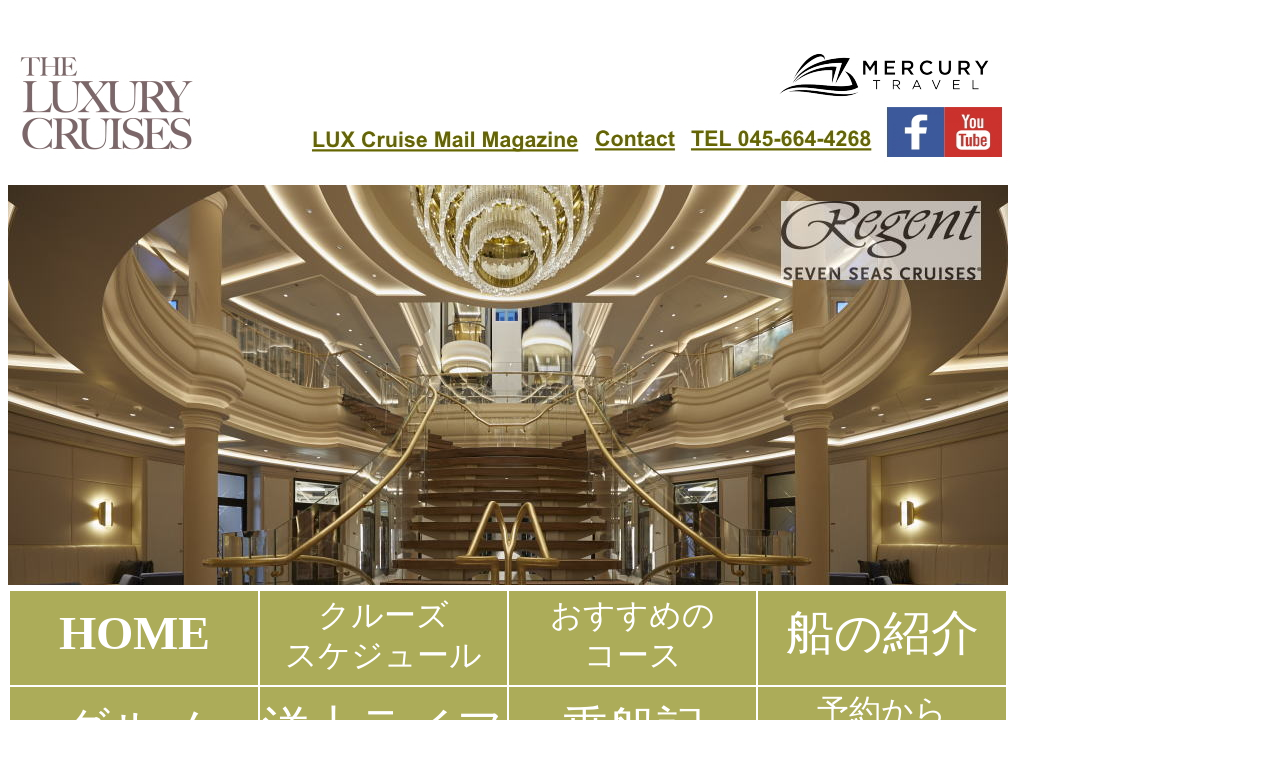

--- FILE ---
content_type: text/html
request_url: https://www.mercury-travel.com/regent/SPL250430/flyandcruise.html
body_size: 5714
content:
<!DOCTYPE html>
<HTML>
<HEAD>
<meta name="Generator" content="JustSystems Homepage Builder Version 22.0.5.0 for Windows">
<meta charset="Shift_JIS">
<link href="https://www.mercury-travel.com/to-top.css" rel="stylesheet">
<META name="KeyWords" content="セブンシーズスプレンダー,リージェントセブンシーズクルーズ,地中海クルーズ,エーゲ海クルーズ">
<META name="Description" CONTENT="２０２５年ゴールデンウィーク地中海クルーズ。ラグジュアリー船「セブンシーズスプレンダー」で行く２０２５／４／３０　アテネからイスタンブール　エーゲ海７泊">
<TITLE>２０２５年ゴールデンウィーク　地中海クルーズ|マーキュリートラベル</TITLE>
<style type="text/css">
<!--
A:link{
	text-decoration:none;
}
A:visited{
	text-decoration:none;
}
A:active{
	text-decoration:none;
}
-->
</style>
</HEAD>
<BODY link="#0080c0" vlink="#0080c0" alink="#0080c0">
<p><font color="#74690c" size="+2"><script>
    (function (d, s, id) {
      var js, fjs = d.getElementsByTagName(s)[0];
      if (d.getElementById(id)) return;
      js = d.createElement(s);
      js.id = id;
      js.src = "//connect.facebook.net/ja_JP/all.js#xfbml=1";
      fjs.parentNode.insertBefore(js, fjs);
    }(document, 'script', 'facebook-jssdk'));
  </script>
<br>
      <img src="https://www.mercury-travel.com/main-luxban.jpg" width="1000" height="120" border="0" usemap="#main-luxban">
<map name="main-luxban" id="main-luxban">
        <area href="https://www.mercury-travel.com/luxury/" shape="rect" coords="4,4 274,116">
        <area href="https://www.mercury-travel.com/luxury/magazine.html" shape="rect" coords="294,79 575,116">
        <area href="https://www.mercury-travel.com/luxury/contact.html" shape="rect" coords="582,79 676,115">
        <area href="tel:0456644268" target="_blank" shape="rect" coords="681,80 871,116">
        <area href="https://www.mercury-travel.com/cruise/" target="_blank" shape="rect" coords="768,6 997,60">
        <area href="https://www.facebook.com/phoenix.amadea/" target="_blank" shape="rect" coords="879,64 936,116">
        <area href="https://www.youtube.com/user/MercuryTravel" target="_blank" shape="rect" coords="940,64 994,116">
        <area shape="default" nohref>
      </map></font></p>
<table width="1000" cellspacing="0" cellpadding="0">
          <col span="1">
          <col span="1" width="250">
          <TBODY>
    <TR>
                              <TD valign="middle" align="center" style="border-width : 1px 1px 1px 1px;border-color : #000071 #000071 #000071 #000071;"></TD>
    </TR>
    <TR>
                              <td height="400" valign="middle" align="center" style="border-width : 1px 1px 1px 1px;border-color : #000071 #000071 #000071 #000071;"><img src="image81.jpg" width="1000" height="400" border="0"></td>
                    </TR>
    <TR>
      <td height="600" valign="top" align="left" style="line-height : 35px;">
      <table border="0" width="1000" height="250">
        <col span="4" width="249">
        <tbody>
              <tr>
            <td align="center" bgcolor="#acac59"><a href="https://www.mercury-travel.com/regent/">
                    <font size="+4" color="#ffffff"><b>HOME</b></font>
                  </a></td>
            <td align="center" bgcolor="#acac59"><a href="https://www.mercury-travel.com/regent/all/">
                    <font size="+3" color="#ffffff">クルーズ<br>スケジュール</font>
                  </a></td>
            <td align="center" bgcolor="#acac59"><a href="https://www.mercury-travel.com/regent/schedule.html">
                    <font color="#ffffff" size="+3">おすすめの<br>コース</font>
                  </a></td>
            <td align="center" bgcolor="#acac59"><a href="https://www.mercury-travel.com/regent/ship/">
                    <font size="+4" color="#ffffff">船の紹介</font>
                  </a></td>
          </tr>
              <tr>
            <td align="center" bgcolor="#acac59"><a href="https://www.mercury-travel.com/regent/gourmand/">
<font COLOR="#ffffff" SIZE="+4">グルメ</font>
</a></td>
            <td align="center" bgcolor="#acac59"><a href="https://www.mercury-travel.com/regent/life/">
                    <font color="#ffffff" size="+4">洋上ライフ</font>
                  </a></td>
            <td align="center" bgcolor="#acac59"><a href="https://www.mercury-travel.com/regent/report/">
                    <font color="#ffffff" size="+4">乗船記</font>
                  </a></td>
            <td align="center" bgcolor="#acac59"><a href="https://www.mercury-travel.com/regent/boarding.html">
                    <font size="+3" color="#ffffff">予約から<br>乗船まで</font>
                  </a></td>
          </tr>
          <tr>
            <td align="center">&nbsp;</td>
            <td align="center">&nbsp;</td>
            <td align="center">&nbsp;</td>
            <td align="center" bgcolor="#ea0075"><a href="https://www.mercury-travel.com/regent/offer.html">
                    <font size="+3" color="#ffffff">お得な情報</font>
                  </a></td>
          </tr>
        </tbody>
          </table>
      <font color="#a88702" face="ＭＳ Ｐゴシック" size="+4"><B>　<br>
      　おすすめのコース<br>
      　</B></FONT><br>
      <br>
      <blockquote><img src="modelplan.gif" width="900" height="300" border="0"></blockquote>
      <br>
      <table width="990" cellpadding="6" cellspacing="0">
            <col span="1" width="600">
            <col span="3" width="100">
            <tbody>
          <tr>
            <td align="left" style="border-width : 1px 1px 1px 1px;border-style : solid solid solid solid;border-color : #acd6ff #acd6ff #acd6ff #acd6ff;" colspan="2">
            <table width="980" cellpadding="5">
              <col span="1" width="320">
              <col span="1" width="660">
              <TBODY>
                <TR>
                  <td width="150" bgcolor="#000000" height="36" style="border-bottom-width : 2px;border-bottom-style : solid;border-bottom-color : #800040;" colspan="2"><font color="#ffffff" size="+3">スケジュール&nbsp;</font> &nbsp;</td>
                </TR>
                <TR>
                  <td valign="top" style="border-bottom-width : 2px;border-bottom-style : solid;border-bottom-color : #800040;"><img src="11491_Hi---res_TIFF.jpg" width="320" height="212" border="0"></td>
                  <td valign="top" style="border-bottom-width : 2px;border-bottom-style : solid;border-bottom-color : #800040;"><font size="+1">２０２５年４月２８日（月）<br>
                  ２２：３０　成田発（エミレーツ航空）</font></td>
                </TR>
                <TR>
                  <td valign="top" style="border-bottom-width : 2px;border-bottom-style : solid;border-bottom-color : #800040;"><img src="11491_Hi---res_TIFF.jpg" width="320" height="212" border="0"></td>
                  <td valign="top" style="border-bottom-width : 2px;border-bottom-style : solid;border-bottom-color : #800040;"><font size="+1">４月２９日（火）<br>
                  ４：５０　ドバイ着<br>
                  １０：５０　ドバイ発（エミレーツ航空）<br>
                  １５：００　アテネ着<br>
                  送迎車にてホテルへ移動（５０分）<br>
                  ホテル泊</font></td>
                </TR>
                <TR>
                  <td valign="top" style="border-bottom-width : 2px;border-bottom-style : solid;border-bottom-color : #800040;"><img src="athens-piraeus1.jpg" border="0" width="320" height="197"></td>
                  <td height="10" valign="top" style="border-bottom-width : 2px;border-bottom-style : solid;border-bottom-color : #800040;"><span style="font-size : 120%;">４月３０日（水）</span><font size="+1"><br>
                  送迎車・タクシー等で港へ移動（４０分）</font><br>
                  <font size="+1">１３：００　セブンシーズスプレンダーへ乗船</font><br>
                  <font size="+2">21:00　アテネ（ギリシャ）　出港</font><br>
                  </td>
                </TR>
                <TR>
                  <td valign="top" style="border-bottom-width : 2px;border-bottom-style : solid;border-bottom-color : #800040;"><img src="a85xn-5cf881.jpg" border="0" width="320" height="201"></td>
                  <td valign="top" style="border-bottom-width : 2px;border-bottom-style : solid;border-bottom-color : #800040;"><font size="+1">５月１日（木）　8:00－21:00</font><font size="+2"><br>
                  サントリーニ島（ギリシャ）<br>
                  </font>イアとフィラの美しい白塗りの丘の上の町と、眼下に広がるカルデラの息を呑むような景色を訪れてください。多くの人が伝説の都市アトランティスと考えているアクロティリの発掘で最近発見されたものなど、フィラの博物館で驚くべき遺物を鑑賞したり、ワイナリーを訪れたりしてはいかがでしょうか。曲がりくねった通りを散策し、あらゆる角で素晴らしい景色を眺めましょう。</td>
                </TR>
                <TR>
                  <td valign="top" style="border-bottom-width : 2px;border-bottom-style : solid;border-bottom-color : #800040;"><img src="taormina-etna-sicily1.jpg" border="0" width="320" height="197"></td>
                  <td height="10" valign="top" style="border-bottom-width : 2px;border-bottom-style : solid;border-bottom-color : #800040;"><font size="+1">５月２日（金）　8:00 - 18:00</font><font size="+2"><br>
                  ロードス島（ギリシャ）<br>
                  </font>古代世界の七不思議の 1 つであるロードス島の巨像があった場所として知られるロードス島は、12 世紀から 16 世紀まで聖ヨハネ騎士団の本拠地でした。有名なグランド
                  マスターズ宮殿は、十字軍が占拠した多くの旅館や古い教会のレプリカと同様に、依然として「必見」です。街をより詳しく見るために、訪問者は考古学を訪れることができます。ロードス島のアクロポリスや古代の競技場は、絶好の写真撮影スポットです。<br>
                  </td>
                </TR>
                      <TR>
                  <td valign="top" style="border-bottom-width : 2px;border-bottom-style : solid;border-bottom-color : #800040;"><img src="aw0mf-90zah1.jpg" border="0" width="320" height="201"></td>
                  <td height="10" valign="top" style="border-bottom-width : 2px;border-bottom-style : solid;border-bottom-color : #800040;"><font size="+1">５月３日（土・祝）　　8:00－18:00</font><font size="+2"><br>
                  ボドルム（トルコ）<br>
                  </font>ヨット、観光客、ジェットセッターの遊び場である現代のボドルムは、古代都市ハリカルナッソスの跡地に建っています。古代世界の七不思議の 1 つである霊廟の基礎は、地震によって破壊されましたが、今でも見ることができます。聖ヨハネ騎士団はその石を使ってボドルム城を建設しました。この城は中世の記念碑としてだけでなく、知られている最古の難破船の展示を含む城壁内の水中考古学博物館としても魅力的です。</td>
                </TR>
                      <TR>
                  <td valign="top" style="border-bottom-width : 2px;border-bottom-style : solid;border-bottom-color : #800040;"><img src="aintk-oy8mi1.jpg" border="0" width="320" height="201"></td>
                  <td height="10" valign="top" style="border-bottom-width : 2px;border-bottom-style : solid;border-bottom-color : #800040;"><font size="+1">５月４日（日）　　8:00－18:00</font><font size="+2"><br>
                  クサダシ（エフェソス・トルコ）</font><br>
                  古代エフェソスの遺跡を散策し、有名なケルスス図書館、巨大な円形劇場、戦車のマークのある大理石の道、素晴らしいモザイクの歩道、めったにオープンしない素晴らしいテラス
                  ハウスに驚嘆してください。あるいは、荘厳な寺院と印象的で美しく保存されたスタジアムで有名な、プリエネ、ミレトス、ディディマという 3 つの古代の記念碑的な都市を訪れてみましょう。</td>
                </TR>
                      <TR>
                  <td valign="top" style="border-bottom-width : 2px;border-bottom-style : solid;border-bottom-color : #800040;"><img src="IMG_34321.jpg" border="0" width="320" height="240"></td>
                  <td height="10" valign="top" style="border-bottom-width : 2px;border-bottom-style : solid;border-bottom-color : #800040;">
                          <font size="+1">５月５日（月・祝）</font><font size="+2"><br>
                  終日クルージング</font></td>
                </TR>
                <TR>
                  <td valign="top" style="border-bottom-width : 2px;border-bottom-style : solid;border-bottom-color : #800040;"><img src="24400044911.jpg" border="0" width="320" height="225"></td>
                  <td height="10" valign="top" style="border-bottom-width : 2px;border-bottom-style : solid;border-bottom-color : #800040;"><font size="+1">５月６日（火）　　13:00 - 停泊</font><font size="+2"><br>
                  イスタンブール（トルコ）</font><br>
                  2 つの大陸にまたがるこの壮大な都市で、目と感覚を満喫してください。美しいトプカプ宮殿、素晴らしいアヤソフィア、印象的なブルー モスクを訪れてください。ボスポラス海峡をクルーズして、街とその周辺を別の視点から見てみましょう。多くの博物館の
                  1 つを訪れたり、スパイス マーケットや有名なグランド バザールを散策したりしてください。<br>
                  </td>
                </TR>
                <TR>
                  <td valign="top" style="border-bottom-width : 2px;border-bottom-style : solid;border-bottom-color : #800040;"><img src="125411.jpg" border="0" width="320" height="213"></td>
                  <td height="10" valign="top" style="border-bottom-width : 2px;border-bottom-style : solid;border-bottom-color : #800040;"><span style="font-size : 120%;">５月７日（水）</span><font size="+2"><br>
                  イスタンブール（トルコ）</font><br>
                  <font size="+1">朝食をゆったりとお召し上がりいただき、下船となります。<br>
                  送迎車・タクシー等で空港へ移動（４０分）<br>
                  １２：００　イスタンブール空港にて搭乗手続き<br>
                  １５：５０　イスタンブール発（エミレーツ航空）<br>
                  ２１：５０　ドバイ着</font></td>
                </TR>
                <TR>
                  <td valign="top" style="border-bottom-width : 2px;border-bottom-style : solid;border-bottom-color : #800040;"><img src="11491_Hi---res_TIFF.jpg" width="320" height="212" border="0"></td>
                  <td valign="top" style="border-bottom-width : 2px;border-bottom-style : solid;border-bottom-color : #800040;">５月８日（木）<br>
                  <font size="+1">２：４０　ドバイ発（エミレーツ航空）<br>
                  １７：３５　成田着</font></td>
                </TR>
              </TBODY>
                  </table>
            <b>
            <font size="+1">■利用予定航空会社：　エミレーツ航空<br>
            ●クルーズ前後泊プラン、自由にたまわります。詳しくはお問合せ下さい。</font><br>
                  <br>
                  <font size="+1">■全体の費用</font><br>
            </b>
            <table width="941" height="199" cellpadding="5">
                    <tbody>
                      <tr>
                  <td style="border-top-width : 2px;border-bottom-width : 2px;border-top-style : solid;border-bottom-style : solid;border-top-color : #800040;border-bottom-color : #800040;">
                          <font size="+1"><b>クルーズ代金</b><br>
                  　（スーペリアスイート　F2予約した場合）</font>
                        </td>
                  <td style="border-top-width : 2px;border-bottom-width : 2px;border-top-style : solid;border-bottom-style : solid;border-top-color : #800040;border-bottom-color : #800040;">
                          <font size="+2"><b>&nbsp;5,699ドル　（約883,000円）</b></font>
                        </td>
                      </tr>
                      <tr>
                        <td style="border-bottom-width : 2px;border-bottom-style : solid;border-bottom-color : #800040;">
                          <font size="+1"><b>航空券代金<br>
                  (ビジネスクラス追加代金)</b></font>
                        </td>
                        <td style="border-bottom-width : 2px;border-bottom-style : solid;border-bottom-color : #800040;">
                          <font size="+2"><b>約350,000円～<br>
                  (約550,000円～)</b></font>
                        </td>
                      </tr>
                <tr>
                        <td style="border-bottom-width : 2px;border-bottom-style : solid;border-bottom-color : #800040;"><b><font size="+1">送迎・前泊ホテル代金<br>
                  ホテル：前泊朝食付き<br>
                  送迎：（空港－ホテル－港・港－イスタンブール市内観光－空港）</font></b></td>
                        <td style="border-bottom-width : 2px;border-bottom-style : solid;border-bottom-color : #800040;">
                          <font size="+2"><b>約170,000円～</b></font>
                        </td>
                      </tr>
                    </tbody>
                  </table>
            <b>
            <font size="+2">■上記の料金は、１室２名様ご利用の１名様料金です。<br>
            ■価格変動制です。最新の料金と空き状況は当社までお問合せ下さい。<br>
            ■シングル利用料金は当社までお問い合わせください。<br>
            </font><br>
                  <font size="+2">■お支払条件</font><br>
            </b>
            <table width="890" border="0" style="font-size : 16px;font-family : Meiryo;font-weight : 400;font-style : normal;font-variant : normal;line-height : 35px;color : #000000;word-spacing : 0px;text-decoration : none;text-transform : none;text-align : left;text-indent : 0px;white-space : normal;orphans : 2;" cellpadding="5">
                    <tbody>
                      <tr>
                  <td width="494">
                    <font size="+2">&nbsp;</font>
                    <font color="#000099" size="+2">■</font>
                    <font size="+2">　ご予約</font>
                  </td>
                </tr>
                      <tr>
                  <td width="494">
                    <font size="+2">　ご予約金は総額の１５％です。（リージェントスイートＲＳは２５％）<br>
                      　日本円でお支払いの場合、<a href="https://www.mizuhobank.co.jp/market/cash.html" target="_blank"><u>
                          <font COLOR="#ff0000">みずほ銀行キャッシュセリングレート</font>
                        </u></a>にて<br>
                      　円換算いたします。<br>
                      　クレジットカードもご利用いただけます。<br>
                      　　<br>
                    </font>
                  </td>
                </tr>
                      <tr>
                  <td width="494">
                    <font size="+2">&nbsp;</font>
                    <font color="#000099" size="+2">■</font>
                    <font size="+2">　残金のお支払</font>
                  </td>
                </tr>
                      <tr>
                  <td width="494">
                    <font size="+2">&nbsp;　ご出発の１２０日前までに残金をお支払いいただきます。<br>
                      　　<br>
                    </font>
                  </td>
                </tr>
                    </tbody>
                  </table>
            <b>
            <br>
                  <font size="+2">■キャンセル料規定</font><br>
            </b>
            <table cellpadding="3" width="887">
                      <tbody>
                        <tr>
                          <td>
                            <font size="+2">　出港日までの日数</font>
                          </td>
                  <td align="center">
                            <font size="+3">キャンセル料</font></td>
                        </tr>
                        <tr>
                          <td>
                            <font size="+2">　予約～１２１日前まで</font>
                          </td>
                  <td align="center">
                            <font size="+3">100ドル</font>
                          </td>
                        </tr>
                        <tr>
                          <td>
                            <font size="+2">　120～91日前まで</font>
                          </td>
                  <td align="center">
                            <font size="+3">15%</font>
                          </td>
                        </tr>
                        <tr>
                          <td>
                            <font size="+2">　90 ～ 61日前まで</font>
                          </td>
                  <td align="center">
                            <font size="+3">50%</font>
                          </td>
                        </tr>
                        <tr>
                          <td>
                            <font size="+2">　60 ～ 31日前まで</font>
                          </td>
                  <td align="center">
                            <font size="+3">75%</font>
                          </td>
                        </tr>
                        <tr>
                          <td>
                            <font size="+2">　30日前以降</font>
                          </td>
                  <td align="center">
                            <font size="+3">100%</font>
                          </td>
                </tr>
              </tbody>
            </table>
            <b><br>
            </b>
            <form method="GET" action="https://www.mercury-travel.com/cruise/form/inquiry.php" target="_blank"><input type="image" src="next-toiawase.gif">
<input type="hidden" value="セブンシーズスプレンダー　2025/4/30　アテネ～イスタンブール　7泊" name="tourname"><INPUT type="hidden" name="shipname" value="セブンシーズスプレンダー"></form>            </td>
          </tr>
          <tr>
            <td align="left"
                  style="border-width : 1px 1px 1px 1px;border-style : solid solid solid solid;border-color : #acd6ff #acd6ff #acd6ff #acd6ff;"
                  colspan="2" bgcolor="#006b9f">
                  <font size="+2" color="#ffffff">その他、お問い合わせは</font>
                </td>
          </tr>
          <tr>
            <td align="left"
                  style="border-width : 1px 1px 1px 1px;border-style : solid solid solid solid;border-color : #acd6ff #acd6ff #acd6ff #acd6ff;"
                  colspan="2">
            <table border="0" width="959" cellpadding="4" cellspacing="1">
                    <tbody>
                      <tr>
                        <td>
                          <font color="#000000" SIZE="+2"><b>Ｅメールによるお問合せ</b><br>
                          </font>
                        </td>
                        <td colspan="2">
                          <font size="+2" SIZE="+3"><b>
                              <font size="3" color="#006291" SIZE="4">　<a target="_blank" href="mailto:sea@mercury-travel.com?Subject=2017%94%4E2%8C%8E23%93%FA%8F%6F%8D%60%81%40%93%EC%8B%C9%83%4E%83%8B%81%5B%83%59%81%40%96%E2%8D%87%82%B9"><font size="5" SIZE="6">sea@mercury-travel.com</font>
                                </a></font>
                            </b></font>
                        </td>
                      </tr>
                      <tr>
                        <td>
                          <font color="#000000" SIZE="+2"><b>お電話によるお問合せ</b><br>
                          </font>
                        </td>
                        <td colspan="2">
                          <font size="+3" SIZE="+4"><b>
                              <font size="4" color="#006291" SIZE="5">　ＴＥＬ　045-664-4268</font>
                            </b></font>
                        </td>
                      </tr>
                      <tr>
                        <td>
                          <font color="#000000" SIZE="+2"><b>ＦＡＸによるお問合せ</b><br>
                          </font>
                        </td>
                        <td colspan="2">
                          <font size="+3" SIZE="+4"><b>
                              <font size="4" color="#006291" SIZE="5">　ＦＡＸ　045-664-4268</font>
                            </b></font>
                        </td>
                      </tr>
                      <tr>
                        <td>
                          <font size="+1"><img src="MERCURYTRAVEL-013.jpg" border="0" width="120" height="120">　</font>
                        </td>
                  <td colspan="2" valign="middle">
                          <font color="#000000" face="ＭＳ Ｐゴシック" SIZE="+2"><b>マーキュリートラベル株式会社<br>神奈川県知事登録旅行業第3-797号<br>
                              〒220-0012 横浜市西区みなとみらい4-9-2 <br>
                              MMタワーズフォレシス29階 D2907</b></font>
                        </td>
                </tr>
                    </tbody>
                  </table>
            </td>
          </tr>
        </tbody>
          </table>
      　 　 　 　 　 　 　 　 　 　 <br>
      </td>
    </TR>
  </TBODY>
</table>
<div id="page-top" class="page-top">
    <p><a id="move-page-top" class="move-page-top"><font SIZE="+3" STYLE="font-size : 200%;">▲ページトップへ</font></a></p>
  </div>
<P><FONT color="#666666" size="-2" face="Arial">&copy; MERCURY TRAVEL CO., LTD. All Rights Reserved</FONT></P>
<script src="https://ajax.googleapis.com/ajax/libs/jquery/2.1.4/jquery.min.js"></script>
<script src="https://www.mercury-travel.com/to-top.js"></script>
</BODY>
</HTML>

--- FILE ---
content_type: text/css
request_url: https://www.mercury-travel.com/to-top.css
body_size: 632
content:
@charset "UTF-8" ;

/********************************************************************************

	SYNCER 〜 知識、感動をみんなと同期(Sync)するブログ

	* 配布場所
	https://syncer.jp/jquery-to-top-button

	* 最終更新日時
	2015/09/11 19:54

	* 作者
	あらゆ

	** 連絡先
	Twitter: https://twitter.com/arayutw
	Facebook: https://www.facebook.com/arayutw
	Google+: https://plus.google.com/114918692417332410369/
	E-mail: info@syncer.jp

	※ バグ、不具合の報告、提案、ご要望など、お待ちしております。
	※ 申し訳ありませんが、ご利用者様、個々の環境における問題はサポートしていません。

********************************************************************************/


.content
{
	min-height: 5000px ;
}

.page-top
{
	display: none ;
	margin: 0 ;
	padding: 0 ;
}
 
.page-top p
{
	margin: 0 ;
	padding: 0 ;

	position: fixed ;
	right: 26px ;
	bottom: 46px ;
}
 
.move-page-top
{
	display: block ;
	background: #ff0080 ;
	width: 300px ;
	height:70px ;
	cursor: pointer ;

	color: #fff ;
	line-height: 70px ;
	text-decoration: none ;
	text-align: center ;

	-webkit-transition:all 0.6s ;
	-moz-transition:all 0.6s ;
	transition:all 0.6s ;
}


@media screen and ( min-width:1130px )
{
	.move-page-top:hover
	{
		opacity: 0.85 ;
	}
}

